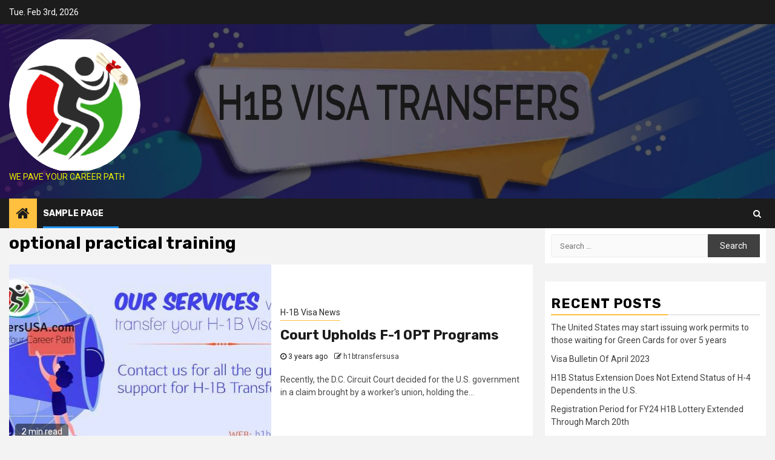

--- FILE ---
content_type: text/html; charset=UTF-8
request_url: https://www.h1btransfersusa.com/blog/tag/optional-practical-training/
body_size: 8457
content:
    <!doctype html>
<html lang="en-US">
    <head>
        <meta charset="UTF-8">
        <meta name="viewport" content="width=device-width, initial-scale=1">
        <link rel="profile" href="http://gmpg.org/xfn/11">

        
	<!-- This site is optimized with the Yoast SEO plugin v15.0 - https://yoast.com/wordpress/plugins/seo/ -->
	<title>optional practical training Archives -</title>
	<meta name="robots" content="index, follow, max-snippet:-1, max-image-preview:large, max-video-preview:-1" />
	<link rel="canonical" href="https://www.h1btransfersusa.com/blog/tag/optional-practical-training/" />
	<meta property="og:locale" content="en_US" />
	<meta property="og:type" content="article" />
	<meta property="og:title" content="optional practical training Archives -" />
	<meta property="og:url" content="https://www.h1btransfersusa.com/blog/tag/optional-practical-training/" />
	<meta name="twitter:card" content="summary_large_image" />
	<script type="application/ld+json" class="yoast-schema-graph">{"@context":"https://schema.org","@graph":[{"@type":"WebSite","@id":"https://www.h1btransfersusa.com/blog/#website","url":"https://www.h1btransfersusa.com/blog/","name":"","description":"We Pave Your Career Path","potentialAction":[{"@type":"SearchAction","target":"https://www.h1btransfersusa.com/blog/?s={search_term_string}","query-input":"required name=search_term_string"}],"inLanguage":"en-US"},{"@type":"CollectionPage","@id":"https://www.h1btransfersusa.com/blog/tag/optional-practical-training/#webpage","url":"https://www.h1btransfersusa.com/blog/tag/optional-practical-training/","name":"optional practical training Archives -","isPartOf":{"@id":"https://www.h1btransfersusa.com/blog/#website"},"breadcrumb":{"@id":"https://www.h1btransfersusa.com/blog/tag/optional-practical-training/#breadcrumb"},"inLanguage":"en-US","potentialAction":[{"@type":"ReadAction","target":["https://www.h1btransfersusa.com/blog/tag/optional-practical-training/"]}]},{"@type":"BreadcrumbList","@id":"https://www.h1btransfersusa.com/blog/tag/optional-practical-training/#breadcrumb","itemListElement":[{"@type":"ListItem","position":1,"item":{"@type":"WebPage","@id":"https://www.h1btransfersusa.com/blog/","url":"https://www.h1btransfersusa.com/blog/","name":"Home"}},{"@type":"ListItem","position":2,"item":{"@type":"WebPage","@id":"https://www.h1btransfersusa.com/blog/tag/optional-practical-training/","url":"https://www.h1btransfersusa.com/blog/tag/optional-practical-training/","name":"optional practical training"}}]}]}</script>
	<!-- / Yoast SEO plugin. -->


<link rel='dns-prefetch' href='//fonts.googleapis.com' />
<link rel='dns-prefetch' href='//s.w.org' />
<link rel="alternate" type="application/rss+xml" title=" &raquo; Feed" href="https://www.h1btransfersusa.com/blog/feed/" />
<link rel="alternate" type="application/rss+xml" title=" &raquo; Comments Feed" href="https://www.h1btransfersusa.com/blog/comments/feed/" />
<link rel="alternate" type="application/rss+xml" title=" &raquo; optional practical training Tag Feed" href="https://www.h1btransfersusa.com/blog/tag/optional-practical-training/feed/" />
		<script type="text/javascript">
			window._wpemojiSettings = {"baseUrl":"https:\/\/s.w.org\/images\/core\/emoji\/13.0.0\/72x72\/","ext":".png","svgUrl":"https:\/\/s.w.org\/images\/core\/emoji\/13.0.0\/svg\/","svgExt":".svg","source":{"concatemoji":"https:\/\/www.h1btransfersusa.com\/blog\/wp-includes\/js\/wp-emoji-release.min.js?ver=5.5.17"}};
			!function(e,a,t){var n,r,o,i=a.createElement("canvas"),p=i.getContext&&i.getContext("2d");function s(e,t){var a=String.fromCharCode;p.clearRect(0,0,i.width,i.height),p.fillText(a.apply(this,e),0,0);e=i.toDataURL();return p.clearRect(0,0,i.width,i.height),p.fillText(a.apply(this,t),0,0),e===i.toDataURL()}function c(e){var t=a.createElement("script");t.src=e,t.defer=t.type="text/javascript",a.getElementsByTagName("head")[0].appendChild(t)}for(o=Array("flag","emoji"),t.supports={everything:!0,everythingExceptFlag:!0},r=0;r<o.length;r++)t.supports[o[r]]=function(e){if(!p||!p.fillText)return!1;switch(p.textBaseline="top",p.font="600 32px Arial",e){case"flag":return s([127987,65039,8205,9895,65039],[127987,65039,8203,9895,65039])?!1:!s([55356,56826,55356,56819],[55356,56826,8203,55356,56819])&&!s([55356,57332,56128,56423,56128,56418,56128,56421,56128,56430,56128,56423,56128,56447],[55356,57332,8203,56128,56423,8203,56128,56418,8203,56128,56421,8203,56128,56430,8203,56128,56423,8203,56128,56447]);case"emoji":return!s([55357,56424,8205,55356,57212],[55357,56424,8203,55356,57212])}return!1}(o[r]),t.supports.everything=t.supports.everything&&t.supports[o[r]],"flag"!==o[r]&&(t.supports.everythingExceptFlag=t.supports.everythingExceptFlag&&t.supports[o[r]]);t.supports.everythingExceptFlag=t.supports.everythingExceptFlag&&!t.supports.flag,t.DOMReady=!1,t.readyCallback=function(){t.DOMReady=!0},t.supports.everything||(n=function(){t.readyCallback()},a.addEventListener?(a.addEventListener("DOMContentLoaded",n,!1),e.addEventListener("load",n,!1)):(e.attachEvent("onload",n),a.attachEvent("onreadystatechange",function(){"complete"===a.readyState&&t.readyCallback()})),(n=t.source||{}).concatemoji?c(n.concatemoji):n.wpemoji&&n.twemoji&&(c(n.twemoji),c(n.wpemoji)))}(window,document,window._wpemojiSettings);
		</script>
		<style type="text/css">
img.wp-smiley,
img.emoji {
	display: inline !important;
	border: none !important;
	box-shadow: none !important;
	height: 1em !important;
	width: 1em !important;
	margin: 0 .07em !important;
	vertical-align: -0.1em !important;
	background: none !important;
	padding: 0 !important;
}
</style>
	<link rel='stylesheet' id='wp-block-library-css'  href='https://www.h1btransfersusa.com/blog/wp-includes/css/dist/block-library/style.min.css?ver=5.5.17' type='text/css' media='all' />
<link rel='stylesheet' id='awpa-wp-post-author-style-css'  href='https://www.h1btransfersusa.com/blog/wp-content/plugins/wp-post-author//assets/css/awpa-frontend-style.css?ver=5.5.17' type='text/css' media='all' />
<link rel='stylesheet' id='font-awesome-css'  href='https://www.h1btransfersusa.com/blog/wp-content/themes/newsphere/assets/font-awesome/css/font-awesome.min.css?ver=5.5.17' type='text/css' media='all' />
<link rel='stylesheet' id='bootstrap-css'  href='https://www.h1btransfersusa.com/blog/wp-content/themes/newsphere/assets/bootstrap/css/bootstrap.min.css?ver=5.5.17' type='text/css' media='all' />
<link rel='stylesheet' id='swiper-css'  href='https://www.h1btransfersusa.com/blog/wp-content/themes/newsphere/assets/swiper/css/swiper.min.css?ver=5.5.17' type='text/css' media='all' />
<link rel='stylesheet' id='sidr-css'  href='https://www.h1btransfersusa.com/blog/wp-content/themes/newsphere/assets/sidr/css/jquery.sidr.dark.css?ver=5.5.17' type='text/css' media='all' />
<link rel='stylesheet' id='magnific-popup-css'  href='https://www.h1btransfersusa.com/blog/wp-content/themes/newsphere/assets/magnific-popup/magnific-popup.css?ver=5.5.17' type='text/css' media='all' />
<link rel='stylesheet' id='newsphere-google-fonts-css'  href='https://fonts.googleapis.com/css?family=Roboto:100,300,400,500,700|Rubik:300,300i,400,400i,500,500i,700,700i,900,900i&#038;subset=latin,latin-ext' type='text/css' media='all' />
<link rel='stylesheet' id='newsphere-style-css'  href='https://www.h1btransfersusa.com/blog/wp-content/themes/newsphere/style.css?ver=5.5.17' type='text/css' media='all' />
<script type='text/javascript' src='https://www.h1btransfersusa.com/blog/wp-includes/js/jquery/jquery.js?ver=1.12.4-wp' id='jquery-core-js'></script>
<link rel="https://api.w.org/" href="https://www.h1btransfersusa.com/blog/wp-json/" /><link rel="alternate" type="application/json" href="https://www.h1btransfersusa.com/blog/wp-json/wp/v2/tags/1254" /><link rel="EditURI" type="application/rsd+xml" title="RSD" href="https://www.h1btransfersusa.com/blog/xmlrpc.php?rsd" />
<link rel="wlwmanifest" type="application/wlwmanifest+xml" href="https://www.h1btransfersusa.com/blog/wp-includes/wlwmanifest.xml" /> 
<meta name="generator" content="WordPress 5.5.17" />
<style type="text/css">.recentcomments a{display:inline !important;padding:0 !important;margin:0 !important;}</style>        <style type="text/css">
                        body .site-title a,
            .site-header .site-branding .site-title a:visited,
            .site-header .site-branding .site-title a:hover,
            .site-description {
                color: #eded02;
            }

            .header-layout-3 .site-header .site-branding .site-title,
            .site-branding .site-title {
                font-size: 47px;
            }

            @media only screen and (max-width: 640px) {
                .site-branding .site-title {
                    font-size: 40px;

                }
            }

            @media only screen and (max-width: 375px) {
                .site-branding .site-title {
                    font-size: 32px;

                }
            }

            
            

        </style>
        <link rel="icon" href="https://www.h1btransfersusa.com/blog/wp-content/uploads/2020/09/H1B-Logo-150x150.png" sizes="32x32" />
<link rel="icon" href="https://www.h1btransfersusa.com/blog/wp-content/uploads/2020/09/H1B-Logo.png" sizes="192x192" />
<link rel="apple-touch-icon" href="https://www.h1btransfersusa.com/blog/wp-content/uploads/2020/09/H1B-Logo.png" />
<meta name="msapplication-TileImage" content="https://www.h1btransfersusa.com/blog/wp-content/uploads/2020/09/H1B-Logo.png" />
    </head>

<body class="archive tag tag-optional-practical-training tag-1254 wp-custom-logo hfeed aft-default-mode aft-hide-comment-count-in-list aft-hide-minutes-read-in-list aft-hide-date-author-in-list default-content-layout align-content-left">

    <div id="af-preloader">
        <div class="af-preloader-wrap">
            <div class="af-sp af-sp-wave">
            </div>
        </div>
    </div>

<div id="page" class="site">
    <a class="skip-link screen-reader-text" href="#content">Skip to content</a>


        <header id="masthead" class="header-style1 header-layout-1">

                <div class="top-header">
        <div class="container-wrapper">
            <div class="top-bar-flex">
                <div class="top-bar-left col-2">

                    
                    <div class="date-bar-left">
                                                    <span class="topbar-date">
                                        Tue. Feb 3rd, 2026                                     </span>

                                            </div>
                </div>

                <div class="top-bar-right col-2">
  						<span class="aft-small-social-menu">
  							  						</span>
                </div>
            </div>
        </div>

    </div>
<div class="main-header data-bg" data-background="https://www.h1btransfersusa.com/blog/wp-content/uploads/2020/09/cropped-H1B-Banner-blog-1.jpg">
    <div class="container-wrapper">
        <div class="af-container-row af-flex-container">
            <div class="col-3 float-l pad">
                <div class="logo-brand">
                    <div class="site-branding">
                        <a href="https://www.h1btransfersusa.com/blog/" class="custom-logo-link" rel="home"><img width="217" height="217" src="https://www.h1btransfersusa.com/blog/wp-content/uploads/2020/09/cropped-H1B-Logo.png" class="custom-logo" alt="" srcset="https://www.h1btransfersusa.com/blog/wp-content/uploads/2020/09/cropped-H1B-Logo.png 217w, https://www.h1btransfersusa.com/blog/wp-content/uploads/2020/09/cropped-H1B-Logo-150x150.png 150w" sizes="(max-width: 217px) 100vw, 217px" /></a>                            <p class="site-title font-family-1">
                                <a href="https://www.h1btransfersusa.com/blog/"
                                   rel="home"></a>
                            </p>
                        
                                                    <p class="site-description">We Pave Your Career Path</p>
                                            </div>
                </div>
            </div>
            <div class="col-66 float-l pad">
                            </div>
        </div>
    </div>

</div>

            <div class="header-menu-part">
                <div id="main-navigation-bar" class="bottom-bar">
                    <div class="navigation-section-wrapper">
                        <div class="container-wrapper">
                            <div class="header-middle-part">
                                <div class="navigation-container">
                                    <nav class="main-navigation clearfix">
                                                                                <span class="aft-home-icon">
                                                                                    <a href="https://www.h1btransfersusa.com/blog">
                                            <i class="fa fa-home" aria-hidden="true"></i>
                                        </a>
                                    </span>
                                                                                <span class="toggle-menu" aria-controls="primary-menu" aria-expanded="false">
                                        <span class="screen-reader-text">
                                            Primary Menu                                        </span>
                                        <i class="ham"></i>
                                    </span>


                                        <div id="primary-menu" class="menu"><ul>
<li class="page_item page-item-2"><a href="https://www.h1btransfersusa.com/blog/sample-page/">Sample Page</a></li>
</ul></div>
                                    </nav>
                                </div>
                            </div>
                            <div class="header-right-part">

                                                                <div class="af-search-wrap">
                                    <div class="search-overlay">
                                        <a href="#" title="Search" class="search-icon">
                                            <i class="fa fa-search"></i>
                                        </a>
                                        <div class="af-search-form">
                                            <form role="search" method="get" class="search-form" action="https://www.h1btransfersusa.com/blog/">
				<label>
					<span class="screen-reader-text">Search for:</span>
					<input type="search" class="search-field" placeholder="Search &hellip;" value="" name="s" />
				</label>
				<input type="submit" class="search-submit" value="Search" />
			</form>                                        </div>
                                    </div>
                                </div>
                            </div>
                        </div>
                    </div>
                </div>
            </div>
        </header>

        <!-- end slider-section -->
        

    <div id="content" class="container-wrapper">

    <div id="primary" class="content-area">
        <main id="main" class="site-main">

			
                <header class="header-title-wrapper1">
					<h1 class="page-title">optional practical training</h1>                </header><!-- .header-title-wrapper -->
				    <div class="af-container-row aft-archive-wrapper clearfix archive-layout-list">
    


		            <article id="post-2027" class="latest-posts-list col-1 float-l pad archive-layout-list archive-image-left post-2027 post type-post status-publish format-standard has-post-thumbnail hentry category-h-1b-visa-news tag-employment-authorisation tag-f-1-opt-programs tag-f-1-opt-status tag-f-1-program tag-f-1-student tag-foreign-nationals tag-opt-programs tag-optional-practical-training tag-stem-fields tag-stem-opt-extension tag-stem-opt-programs tag-stem-program" >
				<div class="archive-list-post list-style" >
    <div class="read-single color-pad">
        <div class="data-bg read-img pos-rel col-2 float-l read-bg-img af-sec-list-img"
             data-background="https://www.h1btransfersusa.com/blog/wp-content/uploads/2022/07/H1B-12.jpg">
                            <img src="https://www.h1btransfersusa.com/blog/wp-content/uploads/2022/07/H1B-12.jpg">
                        <span class="min-read-post-format">
                                <span class="min-read">2 min read</span>
            </span>

            <a href="https://www.h1btransfersusa.com/blog/court-upholds-f-1-opt-programs/"></a>
                    </div>
        <div class="read-details col-2 float-l pad af-sec-list-txt color-tp-pad">
            <div class="read-categories">
                <ul class="cat-links"><li class="meta-category">
                             <a class="newsphere-categories category-color-1" href="https://www.h1btransfersusa.com/blog/category/h-1b-visa-news/" alt="View all posts in H-1B Visa News"> 
                                 H-1B Visa News
                             </a>
                        </li></ul>            </div>
            <div class="read-title">
                <h4>
                    <a href="https://www.h1btransfersusa.com/blog/court-upholds-f-1-opt-programs/">Court Upholds F-1 OPT Programs</a>
                </h4>
            </div>
            <div class="entry-meta">
                
            <span class="author-links">

                            <span class="item-metadata posts-date">
                <i class="fa fa-clock-o"></i>
                    3 years ago            </span>
                            
                    <span class="item-metadata posts-author byline">
                    <i class="fa fa-pencil-square-o"></i>
            <a href="https://www.h1btransfersusa.com/blog/author/h1btransfersusa/">
                h1btransfersusa            </a>
        </span>
                
        </span>
                    </div>

                            <div class="read-descprition full-item-discription">
                    <div class="post-description">
                                                    <p>Recently, the D.C. Circuit Court decided for the U.S. government in a claim brought by a worker's union, holding the...</p>
                                            </div>
                </div>
            

        </div>
    </div>
    </div>









            </article>
		
		


		            <article id="post-1972" class="latest-posts-list col-1 float-l pad archive-layout-list archive-image-left post-1972 post type-post status-publish format-standard has-post-thumbnail hentry category-h1b-transfer tag-dropbox-appointments tag-employment-authorization-document tag-f-1-student-visas tag-f-1-visa tag-h-1b-visa tag-h-4-work-permit-visas tag-nonimmigrant-status tag-opt-approved-student tag-opt-status tag-optional-practical-training tag-student-visa-status tag-us-visa tag-visa-processing-backlogs tag-visa-stamp tag-visitor-visa" >
				<div class="archive-list-post list-style" >
    <div class="read-single color-pad">
        <div class="data-bg read-img pos-rel col-2 float-l read-bg-img af-sec-list-img"
             data-background="https://www.h1btransfersusa.com/blog/wp-content/uploads/2022/05/H-1B-2022-1024x544.jpg">
                            <img src="https://www.h1btransfersusa.com/blog/wp-content/uploads/2022/05/H-1B-2022-1024x544.jpg">
                        <span class="min-read-post-format">
                                <span class="min-read">3 min read</span>
            </span>

            <a href="https://www.h1btransfersusa.com/blog/the-us-has-waived-in-person-visa-interviews-for-these-indian-students/"></a>
                    </div>
        <div class="read-details col-2 float-l pad af-sec-list-txt color-tp-pad">
            <div class="read-categories">
                <ul class="cat-links"><li class="meta-category">
                             <a class="newsphere-categories category-color-1" href="https://www.h1btransfersusa.com/blog/category/h1b-transfer/" alt="View all posts in H1B Transfer"> 
                                 H1B Transfer
                             </a>
                        </li></ul>            </div>
            <div class="read-title">
                <h4>
                    <a href="https://www.h1btransfersusa.com/blog/the-us-has-waived-in-person-visa-interviews-for-these-indian-students/">The United States has waived in-person visa interviews for these Indian students</a>
                </h4>
            </div>
            <div class="entry-meta">
                
            <span class="author-links">

                            <span class="item-metadata posts-date">
                <i class="fa fa-clock-o"></i>
                    3 years ago            </span>
                            
                    <span class="item-metadata posts-author byline">
                    <i class="fa fa-pencil-square-o"></i>
            <a href="https://www.h1btransfersusa.com/blog/author/h1btransfersusa/">
                h1btransfersusa            </a>
        </span>
                
        </span>
                    </div>

                            <div class="read-descprition full-item-discription">
                    <div class="post-description">
                                                    <p>Travel plans of thousands of Indians have been hit by backlogs for essential categories of US visas including B-1/B-2 visitors...</p>
                                            </div>
                </div>
            

        </div>
    </div>
    </div>









            </article>
		
		


		            <article id="post-1841" class="latest-posts-list col-1 float-l pad archive-layout-list archive-image-left post-1841 post type-post status-publish format-standard has-post-thumbnail hentry category-uscis-news tag-change-of-status-petition tag-f-1-status tag-foreign-nationals tag-h-1b-petitions tag-h-1b-transfer tag-h-1b-visa-process tag-h1b-approval-notice tag-h1b-visa tag-h1b-visa-approval tag-opt-program-for-f-1-students tag-optional-practical-training tag-uscis-guidelines tag-uscis-news tag-uscis-policy" >
				<div class="archive-list-post list-style" >
    <div class="read-single color-pad">
        <div class="data-bg read-img pos-rel col-2 float-l read-bg-img af-sec-list-img"
             data-background="https://www.h1btransfersusa.com/blog/wp-content/uploads/2020/12/h1b-news-6.jpg">
                            <img src="https://www.h1btransfersusa.com/blog/wp-content/uploads/2020/12/h1b-news-6.jpg">
                        <span class="min-read-post-format">
                                <span class="min-read">3 min read</span>
            </span>

            <a href="https://www.h1btransfersusa.com/blog/travel-after-change-of-status-approval-with-future-start-date/"></a>
                    </div>
        <div class="read-details col-2 float-l pad af-sec-list-txt color-tp-pad">
            <div class="read-categories">
                <ul class="cat-links"><li class="meta-category">
                             <a class="newsphere-categories category-color-1" href="https://www.h1btransfersusa.com/blog/category/uscis-news/" alt="View all posts in USCIS News"> 
                                 USCIS News
                             </a>
                        </li></ul>            </div>
            <div class="read-title">
                <h4>
                    <a href="https://www.h1btransfersusa.com/blog/travel-after-change-of-status-approval-with-future-start-date/">Travel After Change-of-Status Approval with Future Start Date</a>
                </h4>
            </div>
            <div class="entry-meta">
                
            <span class="author-links">

                            <span class="item-metadata posts-date">
                <i class="fa fa-clock-o"></i>
                    3 years ago            </span>
                            
                    <span class="item-metadata posts-author byline">
                    <i class="fa fa-pencil-square-o"></i>
            <a href="https://www.h1btransfersusa.com/blog/author/h1btransfersusa/">
                h1btransfersusa            </a>
        </span>
                
        </span>
                    </div>

                            <div class="read-descprition full-item-discription">
                    <div class="post-description">
                                                    <p>In 2004, the U.S. Citizenship and Immigration Services (USCIS) confirmed the continued validity of an approved change-of-status petition with a...</p>
                                            </div>
                </div>
            

        </div>
    </div>
    </div>









            </article>
		
		


		            <article id="post-1552" class="latest-posts-list col-1 float-l pad archive-layout-list archive-image-left post-1552 post type-post status-publish format-standard has-post-thumbnail hentry category-h-1b-visa-news tag-dhs tag-ead-processes tag-employment-authorization tag-employment-based-green-card-2 tag-f-1-student tag-green-card-application tag-immigrant-petition tag-legal-immigration-system tag-nonimmigrant-visa-petitions tag-optional-practical-training tag-premium-processing-fees tag-premium-processing-requests tag-premium-processing-service tag-uscis tag-work-authorization" >
				<div class="archive-list-post list-style" >
    <div class="read-single color-pad">
        <div class="data-bg read-img pos-rel col-2 float-l read-bg-img af-sec-list-img"
             data-background="https://www.h1btransfersusa.com/blog/wp-content/uploads/2021/12/H-1B-News-1024x587.jpg">
                            <img src="https://www.h1btransfersusa.com/blog/wp-content/uploads/2021/12/H-1B-News-1024x587.jpg">
                        <span class="min-read-post-format">
                                <span class="min-read">2 min read</span>
            </span>

            <a href="https://www.h1btransfersusa.com/blog/uscis-plans-to-expand-premium-processing-services/"></a>
                    </div>
        <div class="read-details col-2 float-l pad af-sec-list-txt color-tp-pad">
            <div class="read-categories">
                <ul class="cat-links"><li class="meta-category">
                             <a class="newsphere-categories category-color-1" href="https://www.h1btransfersusa.com/blog/category/h-1b-visa-news/" alt="View all posts in H-1B Visa News"> 
                                 H-1B Visa News
                             </a>
                        </li></ul>            </div>
            <div class="read-title">
                <h4>
                    <a href="https://www.h1btransfersusa.com/blog/uscis-plans-to-expand-premium-processing-services/">USCIS Plans to Expand Premium Processing Services</a>
                </h4>
            </div>
            <div class="entry-meta">
                
            <span class="author-links">

                            <span class="item-metadata posts-date">
                <i class="fa fa-clock-o"></i>
                    4 years ago            </span>
                            
                    <span class="item-metadata posts-author byline">
                    <i class="fa fa-pencil-square-o"></i>
            <a href="https://www.h1btransfersusa.com/blog/author/h1btransfersusa/">
                h1btransfersusa            </a>
        </span>
                
        </span>
                    </div>

                            <div class="read-descprition full-item-discription">
                    <div class="post-description">
                                                    <p>US Citizenship and Immigration Services ("USCIS") plans to "increase efficiency and reduce burdens to the overall legal immigration system". To...</p>
                                            </div>
                </div>
            

        </div>
    </div>
    </div>









            </article>
		
		


		            <article id="post-1536" class="latest-posts-list col-1 float-l pad archive-layout-list archive-image-left post-1536 post type-post status-publish format-standard has-post-thumbnail hentry category-h-1b-visa-news tag-employment-authorization tag-employment-based-permanent-residency-petition tag-f-1-opt-students tag-f-1-student tag-foreign-nationals tag-foreign-students tag-h-1-allocation-system tag-h-1-lottery tag-h-1b-lottery tag-h-1b-random-selection-process tag-h-1b-selection-system tag-h-1b-visa tag-immigration-counsel tag-optional-practical-training tag-uscis" >
				<div class="archive-list-post list-style" >
    <div class="read-single color-pad">
        <div class="data-bg read-img pos-rel col-2 float-l read-bg-img af-sec-list-img"
             data-background="https://www.h1btransfersusa.com/blog/wp-content/uploads/2021/02/H1B-FB-10-1024x586.jpg">
                            <img src="https://www.h1btransfersusa.com/blog/wp-content/uploads/2021/02/H1B-FB-10-1024x586.jpg">
                        <span class="min-read-post-format">
                                <span class="min-read">3 min read</span>
            </span>

            <a href="https://www.h1btransfersusa.com/blog/is-the-h-1b-visa-a-viable-option-for-f-1-students-and-their-employers-anymore/"></a>
                    </div>
        <div class="read-details col-2 float-l pad af-sec-list-txt color-tp-pad">
            <div class="read-categories">
                <ul class="cat-links"><li class="meta-category">
                             <a class="newsphere-categories category-color-1" href="https://www.h1btransfersusa.com/blog/category/h-1b-visa-news/" alt="View all posts in H-1B Visa News"> 
                                 H-1B Visa News
                             </a>
                        </li></ul>            </div>
            <div class="read-title">
                <h4>
                    <a href="https://www.h1btransfersusa.com/blog/is-the-h-1b-visa-a-viable-option-for-f-1-students-and-their-employers-anymore/">Is the H-1B Visa a Viable Option for F-1 Students and Their Employers Anymore?</a>
                </h4>
            </div>
            <div class="entry-meta">
                
            <span class="author-links">

                            <span class="item-metadata posts-date">
                <i class="fa fa-clock-o"></i>
                    4 years ago            </span>
                            
                    <span class="item-metadata posts-author byline">
                    <i class="fa fa-pencil-square-o"></i>
            <a href="https://www.h1btransfersusa.com/blog/author/h1btransfersusa/">
                h1btransfersusa            </a>
        </span>
                
        </span>
                    </div>

                            <div class="read-descprition full-item-discription">
                    <div class="post-description">
                                                    <p>An accounting firm recruits a new graduate with a Bachelor of Science in Accounting degree from a local university for...</p>
                                            </div>
                </div>
            

        </div>
    </div>
    </div>









            </article>
		
		


		            <article id="post-1483" class="latest-posts-list col-1 float-l pad archive-layout-list archive-image-left post-1483 post type-post status-publish format-standard has-post-thumbnail hentry category-h-1b-visa-news tag-mba-program tag-opt-for-international-students tag-opt-program tag-optional-practical-training tag-stem-courses tag-stem-degree tag-stem-mba tag-stem-opt-rule tag-stem-program tag-stem-talent tag-stem-designated" >
				<div class="archive-list-post list-style" >
    <div class="read-single color-pad">
        <div class="data-bg read-img pos-rel col-2 float-l read-bg-img af-sec-list-img"
             data-background="https://www.h1btransfersusa.com/blog/wp-content/uploads/2020/11/H1b-2.jpg">
                            <img src="https://www.h1btransfersusa.com/blog/wp-content/uploads/2020/11/H1b-2.jpg">
                        <span class="min-read-post-format">
                                <span class="min-read">2 min read</span>
            </span>

            <a href="https://www.h1btransfersusa.com/blog/stem-mba-offered-36-month-opt-for-international-students/"></a>
                    </div>
        <div class="read-details col-2 float-l pad af-sec-list-txt color-tp-pad">
            <div class="read-categories">
                <ul class="cat-links"><li class="meta-category">
                             <a class="newsphere-categories category-color-1" href="https://www.h1btransfersusa.com/blog/category/h-1b-visa-news/" alt="View all posts in H-1B Visa News"> 
                                 H-1B Visa News
                             </a>
                        </li></ul>            </div>
            <div class="read-title">
                <h4>
                    <a href="https://www.h1btransfersusa.com/blog/stem-mba-offered-36-month-opt-for-international-students/">STEM MBA offered &#8211; 36 Month OPT for International student</a>
                </h4>
            </div>
            <div class="entry-meta">
                
            <span class="author-links">

                            <span class="item-metadata posts-date">
                <i class="fa fa-clock-o"></i>
                    4 years ago            </span>
                            
                    <span class="item-metadata posts-author byline">
                    <i class="fa fa-pencil-square-o"></i>
            <a href="https://www.h1btransfersusa.com/blog/author/h1btransfersusa/">
                h1btransfersusa            </a>
        </span>
                
        </span>
                    </div>

                            <div class="read-descprition full-item-discription">
                    <div class="post-description">
                                                    <p>International Students: Today's business environment is moving at breakneck speed to incorporate the latest technology and cutting-edge innovation. Syracuse University’s...</p>
                                            </div>
                </div>
            

        </div>
    </div>
    </div>









            </article>
		
		


		            <article id="post-1434" class="latest-posts-list col-1 float-l pad archive-layout-list archive-image-left post-1434 post type-post status-publish format-standard has-post-thumbnail hentry category-h-1b-visa-news tag-annual-h-1b-visa-lottery tag-h-1b-lottery tag-h-1b-lottery-application tag-h-1b-petition tag-h-1b-quota tag-h-1b-status tag-h-1b-transfer tag-h-1b-visa tag-h-1b-visa-petition tag-immigration-counsel tag-optional-practical-training tag-permanent-residency tag-preliminary-injunction tag-prevailing-wage tag-prevailing-wage-requirements tag-speciality-occupations tag-stem-opt-rule tag-uscis" >
				<div class="archive-list-post list-style" >
    <div class="read-single color-pad">
        <div class="data-bg read-img pos-rel col-2 float-l read-bg-img af-sec-list-img"
             data-background="https://www.h1btransfersusa.com/blog/wp-content/uploads/2021/11/H1B-Image-1024x457.jpg">
                            <img src="https://www.h1btransfersusa.com/blog/wp-content/uploads/2021/11/H1B-Image-1024x457.jpg">
                        <span class="min-read-post-format">
                                <span class="min-read">3 min read</span>
            </span>

            <a href="https://www.h1btransfersusa.com/blog/annual-h-1b-visa-lottery-starts-on-1st-march-ends-on-18th-march-2022/"></a>
                    </div>
        <div class="read-details col-2 float-l pad af-sec-list-txt color-tp-pad">
            <div class="read-categories">
                <ul class="cat-links"><li class="meta-category">
                             <a class="newsphere-categories category-color-1" href="https://www.h1btransfersusa.com/blog/category/h-1b-visa-news/" alt="View all posts in H-1B Visa News"> 
                                 H-1B Visa News
                             </a>
                        </li></ul>            </div>
            <div class="read-title">
                <h4>
                    <a href="https://www.h1btransfersusa.com/blog/annual-h-1b-visa-lottery-starts-on-1st-march-ends-on-18th-march-2022/">Annual H-1B Visa Lottery Opened on March 1, 2022</a>
                </h4>
            </div>
            <div class="entry-meta">
                
            <span class="author-links">

                            <span class="item-metadata posts-date">
                <i class="fa fa-clock-o"></i>
                    4 years ago            </span>
                            
                    <span class="item-metadata posts-author byline">
                    <i class="fa fa-pencil-square-o"></i>
            <a href="https://www.h1btransfersusa.com/blog/author/h1btransfersusa/">
                h1btransfersusa            </a>
        </span>
                
        </span>
                    </div>

                            <div class="read-descprition full-item-discription">
                    <div class="post-description">
                                                    <p>Annual H-1B Visa Lottery: For employers who need to recruit foreign national talent for STEM or other hard-to-fill positions, an...</p>
                                            </div>
                </div>
            

        </div>
    </div>
    </div>









            </article>
		
		


		            <article id="post-1306" class="latest-posts-list col-1 float-l pad archive-layout-list archive-image-left post-1306 post type-post status-publish format-standard has-post-thumbnail hentry category-h-1b-visa-news tag-biden-administration tag-dhs tag-legal-immigration tag-opt-program tag-optional-practical-training tag-stem-degree tag-stem-fields tag-stem-opt-rule tag-stem-scholars tag-stem-students tag-stem-talent tag-uscis" >
				<div class="archive-list-post list-style" >
    <div class="read-single color-pad">
        <div class="data-bg read-img pos-rel col-2 float-l read-bg-img af-sec-list-img"
             data-background="https://www.h1btransfersusa.com/blog/wp-content/uploads/2021/04/16-09-20-1024x536.jpg">
                            <img src="https://www.h1btransfersusa.com/blog/wp-content/uploads/2021/04/16-09-20-1024x536.jpg">
                        <span class="min-read-post-format">
                                <span class="min-read">2 min read</span>
            </span>

            <a href="https://www.h1btransfersusa.com/blog/u-s-takes-actions-to-attract-stem-talent/"></a>
                    </div>
        <div class="read-details col-2 float-l pad af-sec-list-txt color-tp-pad">
            <div class="read-categories">
                <ul class="cat-links"><li class="meta-category">
                             <a class="newsphere-categories category-color-1" href="https://www.h1btransfersusa.com/blog/category/h-1b-visa-news/" alt="View all posts in H-1B Visa News"> 
                                 H-1B Visa News
                             </a>
                        </li></ul>            </div>
            <div class="read-title">
                <h4>
                    <a href="https://www.h1btransfersusa.com/blog/u-s-takes-actions-to-attract-stem-talent/">U.S. Takes Actions to Attract STEM Talent</a>
                </h4>
            </div>
            <div class="entry-meta">
                
            <span class="author-links">

                            <span class="item-metadata posts-date">
                <i class="fa fa-clock-o"></i>
                    4 years ago            </span>
                            
                    <span class="item-metadata posts-author byline">
                    <i class="fa fa-pencil-square-o"></i>
            <a href="https://www.h1btransfersusa.com/blog/author/h1btransfersusa/">
                h1btransfersusa            </a>
        </span>
                
        </span>
                    </div>

                            <div class="read-descprition full-item-discription">
                    <div class="post-description">
                                                    <p>On 21st January 2022, the Biden Government declared that it would take action to attract STEM talent (science, technology, engineering,...</p>
                                            </div>
                </div>
            

        </div>
    </div>
    </div>









            </article>
		
		


		            <article id="post-1294" class="latest-posts-list col-1 float-l pad archive-layout-list archive-image-left post-1294 post type-post status-publish format-standard has-post-thumbnail hentry category-h-1b-visa category-uncategorized tag-biden-administration tag-data-science-graduates tag-data-science-jobs tag-data-science-programs tag-data-scientist tag-data-scientist-salary tag-h-1b-data tag-h-1b-visa tag-h1b-visa-holders tag-international-students tag-optional-practical-training tag-student-visa tag-us-visa" >
				<div class="archive-list-post list-style" >
    <div class="read-single color-pad">
        <div class="data-bg read-img pos-rel col-2 float-l read-bg-img af-sec-list-img"
             data-background="https://www.h1btransfersusa.com/blog/wp-content/uploads/2021/02/H1B-FB-10-1024x586.jpg">
                            <img src="https://www.h1btransfersusa.com/blog/wp-content/uploads/2021/02/H1B-FB-10-1024x586.jpg">
                        <span class="min-read-post-format">
                                <span class="min-read">2 min read</span>
            </span>

            <a href="https://www.h1btransfersusa.com/blog/data-science-graduates-on-new-u-s-visas-can-earn-100k/"></a>
                    </div>
        <div class="read-details col-2 float-l pad af-sec-list-txt color-tp-pad">
            <div class="read-categories">
                <ul class="cat-links"><li class="meta-category">
                             <a class="newsphere-categories category-color-1" href="https://www.h1btransfersusa.com/blog/category/h-1b-visa/" alt="View all posts in H-1B Visa"> 
                                 H-1B Visa
                             </a>
                        </li><li class="meta-category">
                             <a class="newsphere-categories category-color-1" href="https://www.h1btransfersusa.com/blog/category/uncategorized/" alt="View all posts in Uncategorized"> 
                                 Uncategorized
                             </a>
                        </li></ul>            </div>
            <div class="read-title">
                <h4>
                    <a href="https://www.h1btransfersusa.com/blog/data-science-graduates-on-new-u-s-visas-can-earn-100k/">Want to be a Data Scientist in the US? Here&#8217;s what you need to know</a>
                </h4>
            </div>
            <div class="entry-meta">
                
            <span class="author-links">

                            <span class="item-metadata posts-date">
                <i class="fa fa-clock-o"></i>
                    4 years ago            </span>
                            
                    <span class="item-metadata posts-author byline">
                    <i class="fa fa-pencil-square-o"></i>
            <a href="https://www.h1btransfersusa.com/blog/author/h1btransfersusa/">
                h1btransfersusa            </a>
        </span>
                
        </span>
                    </div>

                            <div class="read-descprition full-item-discription">
                    <div class="post-description">
                                                    <p>After years of limiting the amount of overseas talent available for banks' technology and data science jobs under President Trump,...</p>
                                            </div>
                </div>
            

        </div>
    </div>
    </div>









            </article>
		
		        </div>
    
            <div class="col col-ten">
                <div class="newsphere-pagination">
					                </div>
            </div>
        </main><!-- #main -->
    </div><!-- #primary -->





<div id="secondary" class="sidebar-area aft-sticky-sidebar">
    <div class="theiaStickySidebar">
        <aside class="widget-area color-pad">
            <div id="search-2" class="widget newsphere-widget widget_search"><form role="search" method="get" class="search-form" action="https://www.h1btransfersusa.com/blog/">
				<label>
					<span class="screen-reader-text">Search for:</span>
					<input type="search" class="search-field" placeholder="Search &hellip;" value="" name="s" />
				</label>
				<input type="submit" class="search-submit" value="Search" />
			</form></div>
		<div id="recent-posts-2" class="widget newsphere-widget widget_recent_entries">
		<h2 class="widget-title widget-title-1"><span>Recent Posts</span></h2>
		<ul>
											<li>
					<a href="https://www.h1btransfersusa.com/blog/us-may-start-issuing-work-permits-to-those-waiting-for-green-card-for-over-5-years/">The United States may start issuing work permits to those waiting for Green Cards for over 5 years</a>
									</li>
											<li>
					<a href="https://www.h1btransfersusa.com/blog/april-2023-visa-bulletin-eb-2-retrogresses-for-all-countries-except-china/">Visa Bulletin Of April 2023</a>
									</li>
											<li>
					<a href="https://www.h1btransfersusa.com/blog/h1b-status-extension-does-not-extend-status-of-h-4-dependents-in-the-u-s/">H1B Status Extension Does Not Extend Status of H-4 Dependents in the U.S.</a>
									</li>
											<li>
					<a href="https://www.h1btransfersusa.com/blog/uscis-extends-the-h-1b-registration-deadline-till-20thmarch-2023/">Registration Period for FY24 H1B Lottery Extended Through March 20th</a>
									</li>
											<li>
					<a href="https://www.h1btransfersusa.com/blog/united-states-to-extend-h-1b-registration-deadline/">United States to extend H-1B registration deadline</a>
									</li>
					</ul>

		</div><div id="recent-comments-2" class="widget newsphere-widget widget_recent_comments"><h2 class="widget-title widget-title-1"><span>Recent Comments</span></h2><ul id="recentcomments"><li class="recentcomments"><span class="comment-author-link"><a href='https://wordpress.org/' rel='external nofollow ugc' class='url'>Mr WordPress</a></span> on <a href="https://www.h1btransfersusa.com/blog/hello-world/#comment-1">Hello world!</a></li></ul></div><div id="archives-2" class="widget newsphere-widget widget_archive"><h2 class="widget-title widget-title-1"><span>Archives</span></h2>
			<ul>
					<li><a href='https://www.h1btransfersusa.com/blog/2023/03/'>March 2023</a></li>
	<li><a href='https://www.h1btransfersusa.com/blog/2023/02/'>February 2023</a></li>
	<li><a href='https://www.h1btransfersusa.com/blog/2023/01/'>January 2023</a></li>
	<li><a href='https://www.h1btransfersusa.com/blog/2022/12/'>December 2022</a></li>
	<li><a href='https://www.h1btransfersusa.com/blog/2022/11/'>November 2022</a></li>
	<li><a href='https://www.h1btransfersusa.com/blog/2022/10/'>October 2022</a></li>
	<li><a href='https://www.h1btransfersusa.com/blog/2022/09/'>September 2022</a></li>
	<li><a href='https://www.h1btransfersusa.com/blog/2022/08/'>August 2022</a></li>
	<li><a href='https://www.h1btransfersusa.com/blog/2022/07/'>July 2022</a></li>
	<li><a href='https://www.h1btransfersusa.com/blog/2022/06/'>June 2022</a></li>
	<li><a href='https://www.h1btransfersusa.com/blog/2022/05/'>May 2022</a></li>
	<li><a href='https://www.h1btransfersusa.com/blog/2022/04/'>April 2022</a></li>
	<li><a href='https://www.h1btransfersusa.com/blog/2022/03/'>March 2022</a></li>
	<li><a href='https://www.h1btransfersusa.com/blog/2022/02/'>February 2022</a></li>
	<li><a href='https://www.h1btransfersusa.com/blog/2022/01/'>January 2022</a></li>
	<li><a href='https://www.h1btransfersusa.com/blog/2021/12/'>December 2021</a></li>
	<li><a href='https://www.h1btransfersusa.com/blog/2021/11/'>November 2021</a></li>
	<li><a href='https://www.h1btransfersusa.com/blog/2021/10/'>October 2021</a></li>
	<li><a href='https://www.h1btransfersusa.com/blog/2021/07/'>July 2021</a></li>
	<li><a href='https://www.h1btransfersusa.com/blog/2021/06/'>June 2021</a></li>
	<li><a href='https://www.h1btransfersusa.com/blog/2021/05/'>May 2021</a></li>
	<li><a href='https://www.h1btransfersusa.com/blog/2021/04/'>April 2021</a></li>
	<li><a href='https://www.h1btransfersusa.com/blog/2021/03/'>March 2021</a></li>
	<li><a href='https://www.h1btransfersusa.com/blog/2021/02/'>February 2021</a></li>
	<li><a href='https://www.h1btransfersusa.com/blog/2021/01/'>January 2021</a></li>
	<li><a href='https://www.h1btransfersusa.com/blog/2020/12/'>December 2020</a></li>
	<li><a href='https://www.h1btransfersusa.com/blog/2020/11/'>November 2020</a></li>
	<li><a href='https://www.h1btransfersusa.com/blog/2020/10/'>October 2020</a></li>
	<li><a href='https://www.h1btransfersusa.com/blog/2020/09/'>September 2020</a></li>
	<li><a href='https://www.h1btransfersusa.com/blog/2019/11/'>November 2019</a></li>
			</ul>

			</div><div id="categories-2" class="widget newsphere-widget widget_categories"><h2 class="widget-title widget-title-1"><span>Categories</span></h2>
			<ul>
					<li class="cat-item cat-item-3"><a href="https://www.h1btransfersusa.com/blog/category/green-card/">Green Card</a>
</li>
	<li class="cat-item cat-item-976"><a href="https://www.h1btransfersusa.com/blog/category/greencard-news/">Greencard News</a>
</li>
	<li class="cat-item cat-item-1406"><a href="https://www.h1btransfersusa.com/blog/category/h-1b-petition/">H-1B Petition</a>
</li>
	<li class="cat-item cat-item-20"><a href="https://www.h1btransfersusa.com/blog/category/h-1b-visa/">H-1B Visa</a>
</li>
	<li class="cat-item cat-item-57"><a href="https://www.h1btransfersusa.com/blog/category/h-1b-visa-news/">H-1B Visa News</a>
</li>
	<li class="cat-item cat-item-2"><a href="https://www.h1btransfersusa.com/blog/category/h1b-transfer/">H1B Transfer</a>
</li>
	<li class="cat-item cat-item-32"><a href="https://www.h1btransfersusa.com/blog/category/immigration/">Immigration</a>
</li>
	<li class="cat-item cat-item-2245"><a href="https://www.h1btransfersusa.com/blog/category/layoffs/">Layoffs</a>
</li>
	<li class="cat-item cat-item-1"><a href="https://www.h1btransfersusa.com/blog/category/uncategorized/">Uncategorized</a>
</li>
	<li class="cat-item cat-item-1618"><a href="https://www.h1btransfersusa.com/blog/category/uscis-news/">USCIS News</a>
</li>
	<li class="cat-item cat-item-41"><a href="https://www.h1btransfersusa.com/blog/category/visa-bulletin/">Visa Bulletin</a>
</li>
			</ul>

			</div><div id="meta-2" class="widget newsphere-widget widget_meta"><h2 class="widget-title widget-title-1"><span>Meta</span></h2>
		<ul>
						<li><a rel="nofollow" href="https://www.h1btransfersusa.com/blog/wp-login.php">Log in</a></li>
			<li><a href="https://www.h1btransfersusa.com/blog/feed/">Entries feed</a></li>
			<li><a href="https://www.h1btransfersusa.com/blog/comments/feed/">Comments feed</a></li>

			<li><a href="https://wordpress.org/">WordPress.org</a></li>
		</ul>

		</div>        </aside>
    </div>
</div>

</div>


<div class="af-main-banner-latest-posts grid-layout">
    <div class="container-wrapper">
        <div class="widget-title-section">
                            <h4 class="widget-title header-after1">
                            <span class="header-after">
                                You may have missed                            </span>
                </h4>
            
        </div>
        <div class="af-container-row clearfix">
                        <div class="col-4 pad float-l" data-mh="you-may-have-missed">
                    <div class="read-single color-pad">
                        <div class="data-bg read-img pos-rel read-bg-img"
                             data-background="https://www.h1btransfersusa.com/blog/wp-content/uploads/2020/11/H1b-5-720x380.jpg">
                            <img src="https://www.h1btransfersusa.com/blog/wp-content/uploads/2020/11/H1b-5-720x380.jpg">
                            <span class="min-read-post-format">
    		  								                                            <span class="min-read">2 min read</span>
                            </span>
                            <a href="https://www.h1btransfersusa.com/blog/us-may-start-issuing-work-permits-to-those-waiting-for-green-card-for-over-5-years/"></a>
                                                    </div>
                        <div class="read-details color-tp-pad">
                            <div class="read-categories">
                                <ul class="cat-links"><li class="meta-category">
                             <a class="newsphere-categories category-color-1" href="https://www.h1btransfersusa.com/blog/category/greencard-news/" alt="View all posts in Greencard News"> 
                                 Greencard News
                             </a>
                        </li></ul>                            </div>
                            <div class="read-title">
                                <h4>
                                    <a href="https://www.h1btransfersusa.com/blog/us-may-start-issuing-work-permits-to-those-waiting-for-green-card-for-over-5-years/">The United States may start issuing work permits to those waiting for Green Cards for over 5 years</a>
                                </h4>
                            </div>
                            <div class="entry-meta">
                                
            <span class="author-links">

                            <span class="item-metadata posts-date">
                <i class="fa fa-clock-o"></i>
                    3 years ago            </span>
                            
                    <span class="item-metadata posts-author byline">
                    <i class="fa fa-pencil-square-o"></i>
            <a href="https://www.h1btransfersusa.com/blog/author/h1btransfersusa/">
                h1btransfersusa            </a>
        </span>
                
        </span>
                                    </div>
                        </div>
                    </div>
                </div>
                            <div class="col-4 pad float-l" data-mh="you-may-have-missed">
                    <div class="read-single color-pad">
                        <div class="data-bg read-img pos-rel read-bg-img"
                             data-background="https://www.h1btransfersusa.com/blog/wp-content/uploads/2023/03/April-2023-VB-612x380.jpg">
                            <img src="https://www.h1btransfersusa.com/blog/wp-content/uploads/2023/03/April-2023-VB-612x380.jpg">
                            <span class="min-read-post-format">
    		  								                                            <span class="min-read">2 min read</span>
                            </span>
                            <a href="https://www.h1btransfersusa.com/blog/april-2023-visa-bulletin-eb-2-retrogresses-for-all-countries-except-china/"></a>
                                                    </div>
                        <div class="read-details color-tp-pad">
                            <div class="read-categories">
                                <ul class="cat-links"><li class="meta-category">
                             <a class="newsphere-categories category-color-1" href="https://www.h1btransfersusa.com/blog/category/visa-bulletin/" alt="View all posts in Visa Bulletin"> 
                                 Visa Bulletin
                             </a>
                        </li></ul>                            </div>
                            <div class="read-title">
                                <h4>
                                    <a href="https://www.h1btransfersusa.com/blog/april-2023-visa-bulletin-eb-2-retrogresses-for-all-countries-except-china/">Visa Bulletin Of April 2023</a>
                                </h4>
                            </div>
                            <div class="entry-meta">
                                
            <span class="author-links">

                            <span class="item-metadata posts-date">
                <i class="fa fa-clock-o"></i>
                    3 years ago            </span>
                            
                    <span class="item-metadata posts-author byline">
                    <i class="fa fa-pencil-square-o"></i>
            <a href="https://www.h1btransfersusa.com/blog/author/h1btransfersusa/">
                h1btransfersusa            </a>
        </span>
                
        </span>
                                    </div>
                        </div>
                    </div>
                </div>
                            <div class="col-4 pad float-l" data-mh="you-may-have-missed">
                    <div class="read-single color-pad">
                        <div class="data-bg read-img pos-rel read-bg-img"
                             data-background="https://www.h1btransfersusa.com/blog/wp-content/uploads/2022/07/H1B-12.jpg">
                            <img src="https://www.h1btransfersusa.com/blog/wp-content/uploads/2022/07/H1B-12.jpg">
                            <span class="min-read-post-format">
    		  								                                            <span class="min-read">3 min read</span>
                            </span>
                            <a href="https://www.h1btransfersusa.com/blog/h1b-status-extension-does-not-extend-status-of-h-4-dependents-in-the-u-s/"></a>
                                                    </div>
                        <div class="read-details color-tp-pad">
                            <div class="read-categories">
                                <ul class="cat-links"><li class="meta-category">
                             <a class="newsphere-categories category-color-1" href="https://www.h1btransfersusa.com/blog/category/h-1b-visa/" alt="View all posts in H-1B Visa"> 
                                 H-1B Visa
                             </a>
                        </li></ul>                            </div>
                            <div class="read-title">
                                <h4>
                                    <a href="https://www.h1btransfersusa.com/blog/h1b-status-extension-does-not-extend-status-of-h-4-dependents-in-the-u-s/">H1B Status Extension Does Not Extend Status of H-4 Dependents in the U.S.</a>
                                </h4>
                            </div>
                            <div class="entry-meta">
                                
            <span class="author-links">

                            <span class="item-metadata posts-date">
                <i class="fa fa-clock-o"></i>
                    3 years ago            </span>
                            
                    <span class="item-metadata posts-author byline">
                    <i class="fa fa-pencil-square-o"></i>
            <a href="https://www.h1btransfersusa.com/blog/author/h1btransfersusa/">
                h1btransfersusa            </a>
        </span>
                
        </span>
                                    </div>
                        </div>
                    </div>
                </div>
                            <div class="col-4 pad float-l" data-mh="you-may-have-missed">
                    <div class="read-single color-pad">
                        <div class="data-bg read-img pos-rel read-bg-img"
                             data-background="https://www.h1btransfersusa.com/blog/wp-content/uploads/2023/03/H-1B-Registration-Deadline-720x324.jpg">
                            <img src="https://www.h1btransfersusa.com/blog/wp-content/uploads/2023/03/H-1B-Registration-Deadline-720x324.jpg">
                            <span class="min-read-post-format">
    		  								                                            <span class="min-read">2 min read</span>
                            </span>
                            <a href="https://www.h1btransfersusa.com/blog/uscis-extends-the-h-1b-registration-deadline-till-20thmarch-2023/"></a>
                                                    </div>
                        <div class="read-details color-tp-pad">
                            <div class="read-categories">
                                <ul class="cat-links"><li class="meta-category">
                             <a class="newsphere-categories category-color-1" href="https://www.h1btransfersusa.com/blog/category/h-1b-visa-news/" alt="View all posts in H-1B Visa News"> 
                                 H-1B Visa News
                             </a>
                        </li></ul>                            </div>
                            <div class="read-title">
                                <h4>
                                    <a href="https://www.h1btransfersusa.com/blog/uscis-extends-the-h-1b-registration-deadline-till-20thmarch-2023/">Registration Period for FY24 H1B Lottery Extended Through March 20th</a>
                                </h4>
                            </div>
                            <div class="entry-meta">
                                
            <span class="author-links">

                            <span class="item-metadata posts-date">
                <i class="fa fa-clock-o"></i>
                    3 years ago            </span>
                            
                    <span class="item-metadata posts-author byline">
                    <i class="fa fa-pencil-square-o"></i>
            <a href="https://www.h1btransfersusa.com/blog/author/h1btransfersusa/">
                h1btransfersusa            </a>
        </span>
                
        </span>
                                    </div>
                        </div>
                    </div>
                </div>
                        </div>
</div>

<footer class="site-footer">
        
                <div class="site-info">
        <div class="container-wrapper">
            <div class="af-container-row">
                <div class="col-1 color-pad">
                                                                Copyright &copy; All rights reserved.                                                                                    <span class="sep"> | </span>
                        <a href="https://afthemes.com/newsphere">Newsphere</a> by AF themes.                                    </div>
            </div>
        </div>
    </div>
</footer>
</div>
<a id="scroll-up" class="secondary-color">
    <i class="fa fa-angle-up"></i>
</a>
<script type='text/javascript' src='https://www.h1btransfersusa.com/blog/wp-content/themes/newsphere/js/navigation.js?ver=20151215' id='newsphere-navigation-js'></script>
<script type='text/javascript' src='https://www.h1btransfersusa.com/blog/wp-content/themes/newsphere/js/skip-link-focus-fix.js?ver=20151215' id='newsphere-skip-link-focus-fix-js'></script>
<script type='text/javascript' src='https://www.h1btransfersusa.com/blog/wp-content/themes/newsphere/assets/swiper/js/swiper.min.js?ver=5.5.17' id='swiper-js'></script>
<script type='text/javascript' src='https://www.h1btransfersusa.com/blog/wp-content/themes/newsphere/assets/bootstrap/js/bootstrap.min.js?ver=5.5.17' id='bootstrap-js'></script>
<script type='text/javascript' src='https://www.h1btransfersusa.com/blog/wp-content/themes/newsphere/assets/sidr/js/jquery.sidr.min.js?ver=5.5.17' id='sidr-js'></script>
<script type='text/javascript' src='https://www.h1btransfersusa.com/blog/wp-content/themes/newsphere/assets/magnific-popup/jquery.magnific-popup.min.js?ver=5.5.17' id='magnific-popup-js'></script>
<script type='text/javascript' src='https://www.h1btransfersusa.com/blog/wp-content/themes/newsphere/assets/jquery-match-height/jquery.matchHeight.min.js?ver=5.5.17' id='matchheight-js'></script>
<script type='text/javascript' src='https://www.h1btransfersusa.com/blog/wp-content/themes/newsphere/assets/marquee/jquery.marquee.js?ver=5.5.17' id='marquee-js'></script>
<script type='text/javascript' src='https://www.h1btransfersusa.com/blog/wp-content/themes/newsphere/assets/theiaStickySidebar/theia-sticky-sidebar.min.js?ver=5.5.17' id='sticky-sidebar-js'></script>
<script type='text/javascript' src='https://www.h1btransfersusa.com/blog/wp-content/themes/newsphere/assets/script.js?ver=5.5.17' id='newsphere-script-js'></script>
<script type='text/javascript' id='newsphere-pagination-js-js-extra'>
/* <![CDATA[ */
var AFurl = {"dir":"left"};
/* ]]> */
</script>
<script type='text/javascript' src='https://www.h1btransfersusa.com/blog/wp-content/themes/newsphere/assets/pagination-script.js?ver=5.5.17' id='newsphere-pagination-js-js'></script>
<script type='text/javascript' src='https://www.h1btransfersusa.com/blog/wp-includes/js/wp-embed.min.js?ver=5.5.17' id='wp-embed-js'></script>

</body>
<script>'undefined'=== typeof _trfq || (window._trfq = []);'undefined'=== typeof _trfd && (window._trfd=[]),_trfd.push({'tccl.baseHost':'secureserver.net'},{'ap':'cpsh-oh'},{'server':'sg2plzcpnl505608'},{'dcenter':'sg2'},{'cp_id':'5726007'},{'cp_cl':'8'}) // Monitoring performance to make your website faster. If you want to opt-out, please contact web hosting support.</script><script src='https://img1.wsimg.com/traffic-assets/js/tccl.min.js'></script></html>
